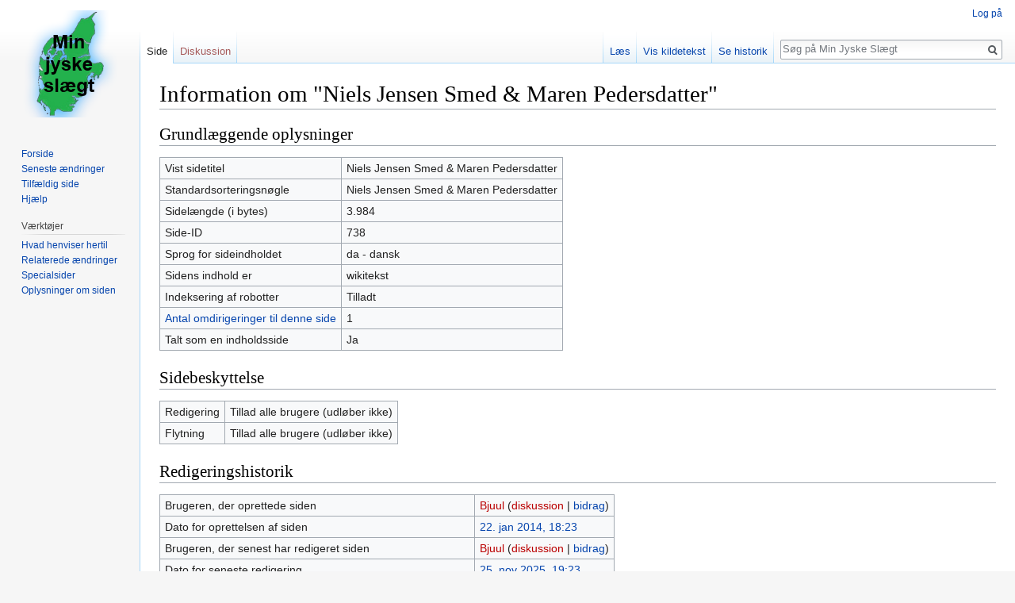

--- FILE ---
content_type: text/html; charset=UTF-8
request_url: http://minjyskeslaegt.dk/index.php?title=Niels_Jensen_Smed_%26_Maren_Pedersdatter&action=info
body_size: 4725
content:
<!DOCTYPE html>
<html class="client-nojs" lang="da" dir="ltr">
<head>
<meta charset="UTF-8"/>
<title>Information om "Niels Jensen Smed &amp; Maren Pedersdatter" - Min Jyske Slægt</title>
<script>document.documentElement.className = document.documentElement.className.replace( /(^|\s)client-nojs(\s|$)/, "$1client-js$2" );</script>
<script>(window.RLQ=window.RLQ||[]).push(function(){mw.config.set({"wgCanonicalNamespace":"","wgCanonicalSpecialPageName":false,"wgNamespaceNumber":0,"wgPageName":"Niels_Jensen_Smed_\u0026_Maren_Pedersdatter","wgTitle":"Niels Jensen Smed \u0026 Maren Pedersdatter","wgCurRevisionId":31539,"wgRevisionId":0,"wgArticleId":738,"wgIsArticle":false,"wgIsRedirect":false,"wgAction":"info","wgUserName":null,"wgUserGroups":["*"],"wgCategories":[],"wgBreakFrames":true,"wgPageContentLanguage":"da","wgPageContentModel":"wikitext","wgSeparatorTransformTable":[",\t.",".\t,"],"wgDigitTransformTable":["",""],"wgDefaultDateFormat":"dmy","wgMonthNames":["","januar","februar","marts","april","maj","juni","juli","august","september","oktober","november","december"],"wgMonthNamesShort":["","jan","feb","mar","apr","maj","jun","jul","aug","sep","okt","nov","dec"],"wgRelevantPageName":"Niels_Jensen_Smed_\u0026_Maren_Pedersdatter","wgRelevantArticleId":738,"wgRequestId":"1a6c95bdbe6251d944b56161","wgIsProbablyEditable":false,"wgRelevantPageIsProbablyEditable":false,"wgRestrictionEdit":[],"wgRestrictionMove":[]});mw.loader.state({"site.styles":"ready","noscript":"ready","user.styles":"ready","user":"ready","site":"ready","user.options":"loading","user.tokens":"loading","mediawiki.legacy.shared":"ready","mediawiki.legacy.commonPrint":"ready","mediawiki.sectionAnchor":"ready","mediawiki.skinning.interface":"ready","skins.vector.styles":"ready"});mw.loader.implement("user.options@1d6emfh",function($,jQuery,require,module){/*@nomin*/mw.user.options.set({"variant":"da"});
});mw.loader.implement("user.tokens@1h1z6oy",function($,jQuery,require,module){/*@nomin*/mw.user.tokens.set({"editToken":"+\\","patrolToken":"+\\","watchToken":"+\\","csrfToken":"+\\"});
});mw.loader.load(["mediawiki.page.startup","mediawiki.user","mediawiki.hidpi","mediawiki.page.ready","mediawiki.searchSuggest","skins.vector.js"]);});</script>
<link rel="stylesheet" href="/load.php?debug=false&amp;lang=da&amp;modules=mediawiki.legacy.commonPrint%2Cshared%7Cmediawiki.sectionAnchor%7Cmediawiki.skinning.interface%7Cskins.vector.styles&amp;only=styles&amp;skin=vector"/>
<script async="" src="/load.php?debug=false&amp;lang=da&amp;modules=startup&amp;only=scripts&amp;skin=vector"></script>
<meta name="ResourceLoaderDynamicStyles" content=""/>
<link rel="stylesheet" href="/load.php?debug=false&amp;lang=da&amp;modules=site.styles&amp;only=styles&amp;skin=vector"/>
<meta name="generator" content="MediaWiki 1.31.1"/>
<meta name="robots" content="noindex,nofollow"/>
<link rel="shortcut icon" href="/favicon.ico"/>
<link rel="search" type="application/opensearchdescription+xml" href="/opensearch_desc.php" title="Min Jyske Slægt (da)"/>
<link rel="EditURI" type="application/rsd+xml" href="http://minjyskeslaegt.dk/api.php?action=rsd"/>
<link rel="license" href="http://creativecommons.org/licenses/by-nc-sa/3.0/"/>
<link rel="alternate" type="application/atom+xml" title="Min Jyske Slægt Atom-feed" href="/index.php?title=Speciel:Seneste_%C3%A6ndringer&amp;feed=atom"/>
<!--[if lt IE 9]><script src="/load.php?debug=false&amp;lang=da&amp;modules=html5shiv&amp;only=scripts&amp;skin=vector&amp;sync=1"></script><![endif]-->
</head>
<body class="mediawiki ltr sitedir-ltr mw-hide-empty-elt ns-0 ns-subject page-Niels_Jensen_Smed_Maren_Pedersdatter rootpage-Niels_Jensen_Smed_Maren_Pedersdatter skin-vector action-info">		<div id="mw-page-base" class="noprint"></div>
		<div id="mw-head-base" class="noprint"></div>
		<div id="content" class="mw-body" role="main">
			<a id="top"></a>
			<div class="mw-indicators mw-body-content">
</div>
<h1 id="firstHeading" class="firstHeading" lang="da">Information om "Niels Jensen Smed &amp; Maren Pedersdatter"</h1>			<div id="bodyContent" class="mw-body-content">
								<div id="contentSub"></div>
								<div id="jump-to-nav" class="mw-jump">
					Skift til:					<a href="#mw-head">navigering</a>, 					<a href="#p-search">søgning</a>
				</div>
				<div id="mw-content-text"><style>.mw-hiddenCategoriesExplanation { display: none; }</style>
<style>.mw-templatesUsedExplanation { display: none; }</style>
<h2 id="mw-pageinfo-header-basic"><span class="mw-headline" id="Grundl.C3.A6ggende_oplysninger">Grundlæggende oplysninger</span></h2>
<table class="wikitable mw-page-info">
<tr id="mw-pageinfo-display-title"><td style="vertical-align: top;">Vist sidetitel</td><td>Niels Jensen Smed & Maren Pedersdatter</td></tr>
<tr id="mw-pageinfo-default-sort"><td style="vertical-align: top;">Standardsorteringsnøgle</td><td>Niels Jensen Smed &amp; Maren Pedersdatter</td></tr>
<tr id="mw-pageinfo-length"><td style="vertical-align: top;">Sidelængde (i bytes)</td><td>3.984</td></tr>
<tr id="mw-pageinfo-article-id"><td style="vertical-align: top;">Side-ID</td><td>738</td></tr>
<tr><td style="vertical-align: top;">Sprog for sideindholdet</td><td>da - dansk</td></tr>
<tr id="mw-pageinfo-content-model"><td style="vertical-align: top;">Sidens indhold er</td><td>wikitekst</td></tr>
<tr id="mw-pageinfo-robot-policy"><td style="vertical-align: top;">Indeksering af robotter</td><td>Tilladt</td></tr>
<tr><td style="vertical-align: top;"><a href="/index.php?title=Speciel:Hvad_linker_hertil/Niels_Jensen_Smed_%26_Maren_Pedersdatter&amp;hidelinks=1&amp;hidetrans=1" title="Speciel:Hvad linker hertil/Niels Jensen Smed &amp; Maren Pedersdatter">Antal omdirigeringer til denne side</a></td><td>1</td></tr>
<tr id="mw-pageinfo-contentpage"><td style="vertical-align: top;">Talt som en indholdsside</td><td>Ja</td></tr>
</table>
<h2 id="mw-pageinfo-header-restrictions"><span class="mw-headline" id="Sidebeskyttelse">Sidebeskyttelse</span></h2>
<table class="wikitable mw-page-info">
<tr id="mw-restriction-edit"><td style="vertical-align: top;">Redigering</td><td>Tillad alle brugere (udløber ikke)</td></tr>
<tr id="mw-restriction-move"><td style="vertical-align: top;">Flytning</td><td>Tillad alle brugere (udløber ikke)</td></tr>
</table>
<h2 id="mw-pageinfo-header-edits"><span class="mw-headline" id="Redigeringshistorik">Redigeringshistorik</span></h2>
<table class="wikitable mw-page-info">
<tr id="mw-pageinfo-firstuser"><td style="vertical-align: top;">Brugeren, der oprettede siden</td><td><a href="/index.php?title=Bruger:Bjuul&amp;action=edit&amp;redlink=1" class="new mw-userlink" title="Bruger:Bjuul (siden findes ikke)"><bdi>Bjuul</bdi></a> <span class="mw-usertoollinks">(<a href="/index.php?title=Brugerdiskussion:Bjuul&amp;action=edit&amp;redlink=1" class="new mw-usertoollinks-talk" title="Brugerdiskussion:Bjuul (siden findes ikke)">diskussion</a> | <a href="/index.php?title=Speciel:Bidrag/Bjuul" class="mw-usertoollinks-contribs" title="Speciel:Bidrag/Bjuul">bidrag</a>)</span></td></tr>
<tr id="mw-pageinfo-firsttime"><td style="vertical-align: top;">Dato for oprettelsen af siden</td><td><a href="/index.php?title=Niels_Jensen_Smed_%26_Maren_Pedersdatter&amp;oldid=4262" title="Niels Jensen Smed &amp; Maren Pedersdatter">22. jan 2014, 18:23</a></td></tr>
<tr id="mw-pageinfo-lastuser"><td style="vertical-align: top;">Brugeren, der senest har redigeret siden</td><td><a href="/index.php?title=Bruger:Bjuul&amp;action=edit&amp;redlink=1" class="new mw-userlink" title="Bruger:Bjuul (siden findes ikke)"><bdi>Bjuul</bdi></a> <span class="mw-usertoollinks">(<a href="/index.php?title=Brugerdiskussion:Bjuul&amp;action=edit&amp;redlink=1" class="new mw-usertoollinks-talk" title="Brugerdiskussion:Bjuul (siden findes ikke)">diskussion</a> | <a href="/index.php?title=Speciel:Bidrag/Bjuul" class="mw-usertoollinks-contribs" title="Speciel:Bidrag/Bjuul">bidrag</a>)</span></td></tr>
<tr id="mw-pageinfo-lasttime"><td style="vertical-align: top;">Dato for seneste redigering</td><td><a href="/index.php?title=Niels_Jensen_Smed_%26_Maren_Pedersdatter&amp;oldid=31539" title="Niels Jensen Smed &amp; Maren Pedersdatter">25. nov 2025, 19:23</a></td></tr>
<tr id="mw-pageinfo-edits"><td style="vertical-align: top;">Samlet antal redigeringer</td><td>30</td></tr>
<tr id="mw-pageinfo-authors"><td style="vertical-align: top;">Det samlede antal forskellige forfattere</td><td>1</td></tr>
<tr id="mw-pageinfo-recent-edits"><td style="vertical-align: top;">Antallet af nylige redigeringer (i løbet af de seneste 90 dage)</td><td>7</td></tr>
<tr id="mw-pageinfo-recent-authors"><td style="vertical-align: top;">Antallet af bidragydere, der har redigeret siden for nyligt</td><td>1</td></tr>
</table>
<h2 id="mw-pageinfo-header-properties"><span class="mw-headline" id="Sideegenskaber">Sideegenskaber</span></h2>
<table class="wikitable mw-page-info">
<tr id="mw-pageinfo-templates"><td style="vertical-align: top;">Transkluderede skabeloner (2)</td><td><div class="mw-templatesUsedExplanation"><p>Skabeloner der er brugt på denne side:
</p></div><ul>
<li><a href="/index.php?title=Skabelon:Infoboks_person" title="Skabelon:Infoboks person">Skabelon:Infoboks person</a> (<a href="/index.php?title=Skabelon:Infoboks_person&amp;action=edit" title="Skabelon:Infoboks person">vis kildetekst</a>) </li><li><a href="/index.php?title=Skabelon:Reflist" title="Skabelon:Reflist">Skabelon:Reflist</a> (<a href="/index.php?title=Skabelon:Reflist&amp;action=edit" title="Skabelon:Reflist">vis kildetekst</a>) </li></ul></td></tr>
</table>
</div>					<div class="printfooter">
						Hentet fra "<a dir="ltr" href="http://minjyskeslaegt.dk/index.php?title=Niels_Jensen_Smed_%26_Maren_Pedersdatter">http://minjyskeslaegt.dk/index.php?title=Niels_Jensen_Smed_%26_Maren_Pedersdatter</a>"					</div>
				<div id="catlinks" class="catlinks catlinks-allhidden" data-mw="interface"></div>				<div class="visualClear"></div>
							</div>
		</div>
		<div id="mw-navigation">
			<h2>Navigationsmenu</h2>
			<div id="mw-head">
									<div id="p-personal" role="navigation" class="" aria-labelledby="p-personal-label">
						<h3 id="p-personal-label">Personlige værktøjer</h3>
						<ul>
							<li id="pt-login"><a href="/index.php?title=Speciel:Log_p%C3%A5&amp;returnto=Niels+Jensen+Smed+%26+Maren+Pedersdatter&amp;returntoquery=action%3Dinfo" title="Du opfordres til at logge på, men det er ikke obligatorisk. [o]" accesskey="o">Log på</a></li>						</ul>
					</div>
									<div id="left-navigation">
										<div id="p-namespaces" role="navigation" class="vectorTabs" aria-labelledby="p-namespaces-label">
						<h3 id="p-namespaces-label">Navnerum</h3>
						<ul>
							<li id="ca-nstab-main" class="selected"><span><a href="/index.php?title=Niels_Jensen_Smed_%26_Maren_Pedersdatter" title="Se indholdssiden [c]" accesskey="c">Side</a></span></li><li id="ca-talk" class="new"><span><a href="/index.php?title=Diskussion:Niels_Jensen_Smed_%26_Maren_Pedersdatter&amp;action=edit&amp;redlink=1" rel="discussion" title="Diskussion om indholdet på siden (siden findes ikke) [t]" accesskey="t">Diskussion</a></span></li>						</ul>
					</div>
										<div id="p-variants" role="navigation" class="vectorMenu emptyPortlet" aria-labelledby="p-variants-label">
												<input type="checkbox" class="vectorMenuCheckbox" aria-labelledby="p-variants-label" />
						<h3 id="p-variants-label">
							<span>Varianter</span>
						</h3>
						<div class="menu">
							<ul>
															</ul>
						</div>
					</div>
									</div>
				<div id="right-navigation">
										<div id="p-views" role="navigation" class="vectorTabs" aria-labelledby="p-views-label">
						<h3 id="p-views-label">Visninger</h3>
						<ul>
							<li id="ca-view" class="collapsible"><span><a href="/index.php?title=Niels_Jensen_Smed_%26_Maren_Pedersdatter">Læs</a></span></li><li id="ca-viewsource" class="collapsible"><span><a href="/index.php?title=Niels_Jensen_Smed_%26_Maren_Pedersdatter&amp;action=edit" title="Denne side er beskyttet.&#10;Du kan se på kildeteksten. [e]" accesskey="e">Vis kildetekst</a></span></li><li id="ca-history" class="collapsible"><span><a href="/index.php?title=Niels_Jensen_Smed_%26_Maren_Pedersdatter&amp;action=history" title="Tidligere versioner af denne side [h]" accesskey="h">Se historik</a></span></li>						</ul>
					</div>
										<div id="p-cactions" role="navigation" class="vectorMenu emptyPortlet" aria-labelledby="p-cactions-label">
						<input type="checkbox" class="vectorMenuCheckbox" aria-labelledby="p-cactions-label" />
						<h3 id="p-cactions-label"><span>Mere</span></h3>
						<div class="menu">
							<ul>
															</ul>
						</div>
					</div>
										<div id="p-search" role="search">
						<h3>
							<label for="searchInput">Søg</label>
						</h3>
						<form action="/index.php" id="searchform">
							<div id="simpleSearch">
								<input type="search" name="search" placeholder="Søg på Min Jyske Slægt" title="Søg på Min Jyske Slægt [f]" accesskey="f" id="searchInput"/><input type="hidden" value="Speciel:Søgning" name="title"/><input type="submit" name="fulltext" value="Søg" title="Søg efter sider der indeholder denne tekst" id="mw-searchButton" class="searchButton mw-fallbackSearchButton"/><input type="submit" name="go" value="Gå til" title="Vis en side med præcis dette navn, hvis den findes" id="searchButton" class="searchButton"/>							</div>
						</form>
					</div>
									</div>
			</div>
			<div id="mw-panel">
				<div id="p-logo" role="banner"><a class="mw-wiki-logo" href="/index.php?title=Forside"  title="Besøg forsiden"></a></div>
						<div class="portal" role="navigation" id="p-navigation" aria-labelledby="p-navigation-label">
			<h3 id="p-navigation-label">Navigation</h3>
			<div class="body">
								<ul>
					<li id="n-mainpage-description"><a href="/index.php?title=Forside" title="Besøg forsiden [z]" accesskey="z">Forside</a></li><li id="n-recentchanges"><a href="/index.php?title=Speciel:Seneste_%C3%A6ndringer" title="Listen over de seneste ændringer i wikien. [r]" accesskey="r">Seneste ændringer</a></li><li id="n-randompage"><a href="/index.php?title=Speciel:Tilf%C3%A6ldig_side" title="Gå til en tilfældig side [x]" accesskey="x">Tilfældig side</a></li><li id="n-help"><a href="https://www.mediawiki.org/wiki/Special:MyLanguage/Help:Contents" title="Stedet hvor du finder hjælp">Hjælp</a></li>				</ul>
							</div>
		</div>
			<div class="portal" role="navigation" id="p-tb" aria-labelledby="p-tb-label">
			<h3 id="p-tb-label">Værktøjer</h3>
			<div class="body">
								<ul>
					<li id="t-whatlinkshere"><a href="/index.php?title=Speciel:Hvad_linker_hertil/Niels_Jensen_Smed_%26_Maren_Pedersdatter" title="Liste med alle sider som henviser hertil [j]" accesskey="j">Hvad henviser hertil</a></li><li id="t-recentchangeslinked"><a href="/index.php?title=Speciel:Relaterede_%C3%A6ndringer/Niels_Jensen_Smed_%26_Maren_Pedersdatter" rel="nofollow" title="Seneste ændringer af sider som denne side henviser til [k]" accesskey="k">Relaterede ændringer</a></li><li id="t-specialpages"><a href="/index.php?title=Speciel:Specialsider" title="Liste over alle specialsider [q]" accesskey="q">Specialsider</a></li><li id="t-info"><a href="/index.php?title=Niels_Jensen_Smed_%26_Maren_Pedersdatter&amp;action=info" title="Yderligere oplysninger om denne side">Oplysninger om siden</a></li>				</ul>
							</div>
		</div>
				</div>
		</div>
				<div id="footer" role="contentinfo">
						<ul id="footer-places">
								<li id="footer-places-privacy"><a href="/index.php?title=Min_Jyske_Sl%C3%A6gt:Behandling_af_personlige_oplysninger" title="Min Jyske Slægt:Behandling af personlige oplysninger">Behandling af personlige oplysninger</a></li>
								<li id="footer-places-about"><a href="/index.php?title=Min_Jyske_Sl%C3%A6gt:Om" title="Min Jyske Slægt:Om">Om Min Jyske Slægt</a></li>
								<li id="footer-places-disclaimer"><a href="/index.php?title=Min_Jyske_Sl%C3%A6gt:Generelle_forbehold" title="Min Jyske Slægt:Generelle forbehold">Forbehold</a></li>
							</ul>
										<ul id="footer-icons" class="noprint">
										<li id="footer-copyrightico">
						<a href="http://creativecommons.org/licenses/by-nc-sa/3.0/"><img src="/resources/assets/licenses/cc-by-nc-sa.png" alt="Creative Commons Attribution Non-Commercial Share Alike" width="88" height="31"/></a>					</li>
										<li id="footer-poweredbyico">
						<a href="//www.mediawiki.org/"><img src="/resources/assets/poweredby_mediawiki_88x31.png" alt="Powered by MediaWiki" srcset="/resources/assets/poweredby_mediawiki_132x47.png 1.5x, /resources/assets/poweredby_mediawiki_176x62.png 2x" width="88" height="31"/></a>					</li>
									</ul>
						<div style="clear: both;"></div>
		</div>
		<script>(window.RLQ=window.RLQ||[]).push(function(){mw.config.set({"wgBackendResponseTime":47});});</script>
	</body>
</html>


--- FILE ---
content_type: text/javascript; charset=utf-8
request_url: http://minjyskeslaegt.dk/load.php?debug=false&lang=da&modules=startup&only=scripts&skin=vector
body_size: 6459
content:
window.mwPerformance=(window.performance&&performance.mark)?performance:{mark:function(){}};window.mwNow=(function(){var perf=window.performance,navStart=perf&&perf.timing&&perf.timing.navigationStart;return navStart&&typeof perf.now==='function'?function(){return navStart+perf.now();}:function(){return Date.now();};}());window.isCompatible=function(str){var ua=str||navigator.userAgent;return!!((function(){'use strict';return!this&&!!Function.prototype.bind&&!!window.JSON;}())&&'querySelector'in document&&'localStorage'in window&&'addEventListener'in window&&!(ua.match(/MSIE 10|webOS\/1\.[0-4]|SymbianOS|Series60|NetFront|Opera Mini|S40OviBrowser|MeeGo|Android.+Glass|^Mozilla\/5\.0 .+ Gecko\/$|googleweblight/)||ua.match(/PlayStation/i)));};(function(){var NORLQ,script;if(!isCompatible()){document.documentElement.className=document.documentElement.className.replace(/(^|\s)client-js(\s|$)/,'$1client-nojs$2');NORLQ=window.NORLQ||[];while(NORLQ.length){NORLQ.shift()();}window.NORLQ={push:
function(fn){fn();}};window.RLQ={push:function(){}};return;}function startUp(){mw.config=new mw.Map(true);mw.loader.addSource({"local":"/load.php"});mw.loader.register([["site","0u01a9m",[1]],["site.styles","0gsofrw",[],"site"],["noscript","0kh8b4f",[],"noscript"],["filepage","027s9wk"],["user.groups","1ru9e6m",[5]],["user","0mlad6a",[6],"user"],["user.styles","03vp2ts",[],"user"],["user.defaults","1sheuj3"],["user.options","1d6emfh",[7],"private"],["user.tokens","1h1z6oy",[],"private"],["mediawiki.language.data","1337rah",[177]],["mediawiki.skinning.elements","090u342"],["mediawiki.skinning.content","0ci2nw9"],["mediawiki.skinning.interface","1fdr3vr"],["mediawiki.skinning.content.parsoid","1gmc51v"],["mediawiki.skinning.content.externallinks","0iorrma"],["jquery.accessKeyLabel","0q0ja8o",[22,130]],["jquery.async","1y5u601"],["jquery.byteLength","0o6lcuw",[131]],["jquery.byteLimit","1ru9e6m",[37]],["jquery.checkboxShiftClick","1pd5583"],["jquery.chosen","133q9je"],["jquery.client",
"16besj6"],["jquery.color","1siyjqf",[24]],["jquery.colorUtil","1ezpnlk"],["jquery.confirmable","1x8znua",[178]],["jquery.cookie","0x05ure"],["jquery.expandableField","1mfxxdk"],["jquery.farbtastic","0t1ze7f",[24]],["jquery.footHovzer","1u4aluq"],["jquery.form","18yb1e7"],["jquery.fullscreen","0pdenkn"],["jquery.getAttrs","1wcta48"],["jquery.hidpi","09ef22s"],["jquery.highlightText","0z9f8o8",[130]],["jquery.hoverIntent","0hm1f3t"],["jquery.i18n","1748u00",[176]],["jquery.lengthLimit","187cbgo",[131]],["jquery.localize","1vm0nh1"],["jquery.makeCollapsible","1ttypto"],["jquery.mockjax","0ez1kpu"],["jquery.mw-jump","15xf5ww"],["jquery.qunit","1bhpe4i"],["jquery.spinner","0u8ycc7"],["jquery.jStorage","13c9yxz"],["jquery.suggestions","0icm3pg",[34]],["jquery.tabIndex","1ro1r8l"],["jquery.tablesorter","09nulf2",[130,179]],["jquery.textSelection","0lzooyh",[22]],["jquery.throttle-debounce","1vem5ny"],["jquery.xmldom","0fotb3l"],["jquery.tipsy","0z0m503"],["jquery.ui.core","0m6n2n3",[53],
"jquery.ui"],["jquery.ui.core.styles","08x2159",[],"jquery.ui"],["jquery.ui.accordion","11f7ve6",[52,72],"jquery.ui"],["jquery.ui.autocomplete","0qvhul3",[61],"jquery.ui"],["jquery.ui.button","0qqadna",[52,72],"jquery.ui"],["jquery.ui.datepicker","0d35jxf",[52],"jquery.ui"],["jquery.ui.dialog","02b881e",[56,59,63,65],"jquery.ui"],["jquery.ui.draggable","0t997e0",[52,62],"jquery.ui"],["jquery.ui.droppable","01ixeyd",[59],"jquery.ui"],["jquery.ui.menu","0ktvnms",[52,63,72],"jquery.ui"],["jquery.ui.mouse","1wz7arw",[72],"jquery.ui"],["jquery.ui.position","15b4fvh",[],"jquery.ui"],["jquery.ui.progressbar","04256n6",[52,72],"jquery.ui"],["jquery.ui.resizable","0smoryn",[52,62],"jquery.ui"],["jquery.ui.selectable","0tjkohg",[52,62],"jquery.ui"],["jquery.ui.slider","1md2ju0",[52,62],"jquery.ui"],["jquery.ui.sortable","0qlykhg",[52,62],"jquery.ui"],["jquery.ui.spinner","1lneuzs",[56],"jquery.ui"],["jquery.ui.tabs","11ghwi3",[52,72],"jquery.ui"],["jquery.ui.tooltip","0pzzib7",[52,63,72],
"jquery.ui"],["jquery.ui.widget","0csd282",[],"jquery.ui"],["jquery.effects.core","17x5va7",[],"jquery.ui"],["jquery.effects.blind","0nqy3k6",[73],"jquery.ui"],["jquery.effects.bounce","0hdjf0q",[73],"jquery.ui"],["jquery.effects.clip","0pyay03",[73],"jquery.ui"],["jquery.effects.drop","1uz5cn7",[73],"jquery.ui"],["jquery.effects.explode","0g7ezp8",[73],"jquery.ui"],["jquery.effects.fade","0gimfh6",[73],"jquery.ui"],["jquery.effects.fold","0hk3hl2",[73],"jquery.ui"],["jquery.effects.highlight","0ciaqhk",[73],"jquery.ui"],["jquery.effects.pulsate","16b2leo",[73],"jquery.ui"],["jquery.effects.scale","0icjn3s",[73],"jquery.ui"],["jquery.effects.shake","1q6xn2z",[73],"jquery.ui"],["jquery.effects.slide","1t3am44",[73],"jquery.ui"],["jquery.effects.transfer","1c4v5v6",[73],"jquery.ui"],["json","1ru9e6m"],["moment","04r9cay",[174]],["mediawiki.apihelp","14020uj"],["mediawiki.template","1mznhu3"],["mediawiki.template.mustache","03v3y53",[90]],["mediawiki.template.regexp","026u6bx",[90]],[
"mediawiki.apipretty","0n3dmdl"],["mediawiki.api","0sjhjwa",[148,9]],["mediawiki.api.category","0fjlmdq",[136,94]],["mediawiki.api.edit","17edr75",[146]],["mediawiki.api.login","046alua",[94]],["mediawiki.api.options","0ag1q5g",[94]],["mediawiki.api.parse","027mhva",[94]],["mediawiki.api.upload","1egv1no",[96]],["mediawiki.api.user","0u69t84",[94]],["mediawiki.api.watch","08gyjso",[94]],["mediawiki.api.messages","130mep1",[94]],["mediawiki.api.rollback","0obasui",[94]],["mediawiki.content.json","1d6sa25"],["mediawiki.confirmCloseWindow","1pbism3"],["mediawiki.debug","1bak1fh",[29,273]],["mediawiki.diff.styles","0616vdw"],["mediawiki.feedback","13q8ip5",[136,124,277]],["mediawiki.feedlink","0i3osvr"],["mediawiki.filewarning","0a9iy8i",[273]],["mediawiki.ForeignApi","19wu58w",[113]],["mediawiki.ForeignApi.core","1iujzeo",[94,269]],["mediawiki.helplink","113umdj"],["mediawiki.hidpi","012f97e",[33],null,null,"return'srcset'in new Image();"],["mediawiki.hlist","0go1bdx"],[
"mediawiki.htmlform","1adj1b0",[37,130]],["mediawiki.htmlform.checker","0pud9ot",[49]],["mediawiki.htmlform.ooui","0hwkw5b",[273]],["mediawiki.htmlform.styles","1lvw6mf"],["mediawiki.htmlform.ooui.styles","12oohnk"],["mediawiki.icon","1nt5ajl"],["mediawiki.inspect","19380zb",[130,131]],["mediawiki.messagePoster","1g4bddx",[112]],["mediawiki.messagePoster.wikitext","1pot28u",[96,124]],["mediawiki.notification","1h5j7bu",[148,156]],["mediawiki.notify","0ayzzja"],["mediawiki.notification.convertmessagebox","1kipe9j",[126]],["mediawiki.notification.convertmessagebox.styles","1z07uo4"],["mediawiki.RegExp","1h1h5d2"],["mediawiki.String","0jrbrm4"],["mediawiki.pager.tablePager","14fvp87"],["mediawiki.searchSuggest","1oenr8o",[32,45,94]],["mediawiki.sectionAnchor","1fehrku"],["mediawiki.storage","0bz18ql"],["mediawiki.Title","1pbidmz",[131,148]],["mediawiki.Upload","1uxvs4u",[100]],["mediawiki.ForeignUpload","0na1utg",[112,137]],["mediawiki.ForeignStructuredUpload.config","0msydx9"],[
"mediawiki.ForeignStructuredUpload","02wy901",[139,138]],["mediawiki.Upload.Dialog","1e8j7bd",[142]],["mediawiki.Upload.BookletLayout","0caoqqi",[136,137,178,266,88,275,277]],["mediawiki.ForeignStructuredUpload.BookletLayout","15d1qfp",[140,142,103,182,256,251]],["mediawiki.toc","0nf0t9s",[152]],["mediawiki.Uri","158mqke",[148,92]],["mediawiki.user","1x412l8",[101,135,8]],["mediawiki.userSuggest","1ihbe85",[45,94]],["mediawiki.util","1hwa75w",[16,127]],["mediawiki.viewport","1uk1ij1"],["mediawiki.checkboxtoggle","0j5sxoy"],["mediawiki.checkboxtoggle.styles","07b9q97"],["mediawiki.cookie","1yudcks",[26]],["mediawiki.toolbar","0cifqyq",[48]],["mediawiki.experiments","0kffcop"],["mediawiki.editfont.styles","14g1ko3"],["mediawiki.visibleTimeout","0knjykf"],["mediawiki.action.delete","0reyh5p",[37,273]],["mediawiki.action.delete.file","0fuydk6",[37]],["mediawiki.action.edit","04uzrjn",[48,160,94,155,254]],["mediawiki.action.edit.styles","14kkvnb"],["mediawiki.action.edit.collapsibleFooter",
"0codpbp",[39,122,135]],["mediawiki.action.edit.preview","1n50zcq",[43,48,94,108,178,273]],["mediawiki.action.history","0uu3wda"],["mediawiki.action.history.styles","1ihgdeq"],["mediawiki.action.view.dblClickEdit","0lm96bj",[148,8]],["mediawiki.action.view.metadata","153mcqe",[173]],["mediawiki.action.view.categoryPage.styles","1hqiktt"],["mediawiki.action.view.postEdit","04pjg92",[178,126]],["mediawiki.action.view.redirect","0dn5qdr",[22]],["mediawiki.action.view.redirectPage","08lgwc4"],["mediawiki.action.view.rightClickEdit","17dtms1"],["mediawiki.action.edit.editWarning","1is16un",[48,106,178]],["mediawiki.action.view.filepage","1pf99os"],["mediawiki.language","0bddp2s",[175,10]],["mediawiki.cldr","1oyf2dz",[176]],["mediawiki.libs.pluralruleparser","0kff12l"],["mediawiki.language.init","0zj0hi1"],["mediawiki.jqueryMsg","10mo991",[174,148,8]],["mediawiki.language.months","05v67wx",[174]],["mediawiki.language.names","0z0nzyy",[177]],["mediawiki.language.specialCharacters","1fgk6tn",[
174]],["mediawiki.libs.jpegmeta","0ap94tk"],["mediawiki.page.gallery","0n4oc87",[49,184]],["mediawiki.page.gallery.styles","1alo8ek"],["mediawiki.page.gallery.slideshow","0q722o3",[136,94,275,290]],["mediawiki.page.ready","0tjh6b6",[16,20,41]],["mediawiki.page.startup","137abo5"],["mediawiki.page.patrol.ajax","0l2p7rn",[43,136,94]],["mediawiki.page.watch.ajax","1kou51z",[136,102,178]],["mediawiki.page.rollback","04gh3e4",[43,104]],["mediawiki.page.image.pagination","15u8h3k",[43,148]],["mediawiki.rcfilters.filters.base.styles","192z63y"],["mediawiki.rcfilters.highlightCircles.seenunseen.styles","0w7re9y"],["mediawiki.rcfilters.filters.dm","0av25i1",[131,145,98,178,146,269]],["mediawiki.rcfilters.filters.ui","0h5rj78",[39,194,249,284,286,288,290]],["mediawiki.special","1xcvy8t"],["mediawiki.special.apisandbox.styles","1alw7ll"],["mediawiki.special.apisandbox","1nj1mq1",[39,94,178,255,272]],["mediawiki.special.block","061j8lt",[117,148,257]],["mediawiki.special.changecredentials.js",
"0ega5lu",[94,119]],["mediawiki.special.changeslist","18fj0y5"],["mediawiki.special.changeslist.enhanced","0zn6qip"],["mediawiki.special.changeslist.legend","19jr4kd"],["mediawiki.special.changeslist.legend.js","0xpdox8",[39,152]],["mediawiki.special.changeslist.visitedstatus","08mq1oh"],["mediawiki.special.comparepages.styles","1q6gj3k"],["mediawiki.special.contributions","1iazxfn",[178,251]],["mediawiki.special.edittags","07anhgp",[21,37]],["mediawiki.special.edittags.styles","0ozxblj"],["mediawiki.special.import","0k7dz76"],["mediawiki.special.movePage","0slj3jb",[249,254]],["mediawiki.special.movePage.styles","09662ur"],["mediawiki.special.pageLanguage","1p0wscn",[273]],["mediawiki.special.pagesWithProp","04pa7u0"],["mediawiki.special.preferences","1va2ddy",[106,174,128]],["mediawiki.special.preferences.styles","0om4a39"],["mediawiki.special.recentchanges","1ro7ryg"],["mediawiki.special.revisionDelete","0tof7lc",[37]],["mediawiki.special.search","09exhg0",[264]],[
"mediawiki.special.search.commonsInterwikiWidget","0i4s8j9",[145,94,178]],["mediawiki.special.search.interwikiwidget.styles","0verhpa"],["mediawiki.special.search.styles","1x3fcmz"],["mediawiki.special.undelete","13qt816",[249,254]],["mediawiki.special.unwatchedPages","1qkqcm2",[136,102]],["mediawiki.special.upload","0dsljf8",[43,136,99,106,178,182,226,90]],["mediawiki.special.upload.styles","0y3t9qn"],["mediawiki.special.userlogin.common.styles","00tqtdg"],["mediawiki.special.userlogin.login.styles","1sau298"],["mediawiki.special.userlogin.signup.js","1tu74sv",[94,118,178]],["mediawiki.special.userlogin.signup.styles","16lwi0i"],["mediawiki.special.userrights","0fy2ro9",[37,128]],["mediawiki.special.watchlist","1sdg12z",[136,102,178,273]],["mediawiki.special.watchlist.styles","1j9ffr0"],["mediawiki.special.version","1ruozia"],["mediawiki.legacy.config","0hjj7za"],["mediawiki.legacy.commonPrint","0mozxhv"],["mediawiki.legacy.protect","0upxpb0",[37]],["mediawiki.legacy.shared","1i49wiv"
],["mediawiki.legacy.oldshared","047otg1"],["mediawiki.legacy.wikibits","03fotkm"],["mediawiki.ui","1ruarbv"],["mediawiki.ui.checkbox","1k0jznk"],["mediawiki.ui.radio","09dwff2"],["mediawiki.ui.anchor","0gxd10x"],["mediawiki.ui.button","1054o1m"],["mediawiki.ui.input","1jnovkg"],["mediawiki.ui.icon","1bwgdn3"],["mediawiki.ui.text","10clk76"],["mediawiki.widgets","17cim1u",[136,94,250,275]],["mediawiki.widgets.styles","1a0ylad"],["mediawiki.widgets.DateInputWidget","0vs02gr",[252,88,275]],["mediawiki.widgets.DateInputWidget.styles","01zedkx"],["mediawiki.widgets.visibleByteLimit","1ru9e6m",[254]],["mediawiki.widgets.visibleLengthLimit","0rx8tir",[37,273]],["mediawiki.widgets.datetime","17dypld",[273,291,292]],["mediawiki.widgets.CategoryMultiselectWidget","0vjhcoz",[112,136,275]],["mediawiki.widgets.SelectWithInputWidget","0ceo1yo",[258,275]],["mediawiki.widgets.SelectWithInputWidget.styles","01sfb3z"],["mediawiki.widgets.SizeFilterWidget","0sll6u1",[260,275]],[
"mediawiki.widgets.SizeFilterWidget.styles","0mgfqai"],["mediawiki.widgets.MediaSearch","1rx5cxa",[112,136,275]],["mediawiki.widgets.UserInputWidget","1x44616",[94,275]],["mediawiki.widgets.UsersMultiselectWidget","08b3aaw",[94,275]],["mediawiki.widgets.SearchInputWidget","092cdmn",[133,249]],["mediawiki.widgets.SearchInputWidget.styles","132lrsr"],["mediawiki.widgets.StashedFileWidget","0lw0wt9",[94,273]],["es5-shim","1ru9e6m"],["dom-level2-shim","1ru9e6m"],["oojs","05sv8wq"],["mediawiki.router","1sn1qpr",[271]],["oojs-router","0ngww4n",[269]],["oojs-ui","1ru9e6m",[276,275,277]],["oojs-ui-core","1yy6r2r",[174,269,274,281,282,287,278,279]],["oojs-ui-core.styles","08ahnwk"],["oojs-ui-widgets","0oemcwg",[273,283,291,292]],["oojs-ui-toolbars","0ewxypg",[273,292]],["oojs-ui-windows","0xral9z",[273,292]],["oojs-ui.styles.indicators","0d4vctv"],["oojs-ui.styles.textures","0iftyqv"],["oojs-ui.styles.icons-accessibility","08s6jmt"],["oojs-ui.styles.icons-alerts","07bb9zy"],[
"oojs-ui.styles.icons-content","1pjpiv0"],["oojs-ui.styles.icons-editing-advanced","198afg9"],["oojs-ui.styles.icons-editing-core","0erzyg3"],["oojs-ui.styles.icons-editing-list","1pn26ld"],["oojs-ui.styles.icons-editing-styling","0suqdc9"],["oojs-ui.styles.icons-interactions","052444t"],["oojs-ui.styles.icons-layout","1adqfhw"],["oojs-ui.styles.icons-location","0lc4lpb"],["oojs-ui.styles.icons-media","0ggneto"],["oojs-ui.styles.icons-moderation","1wq68nj"],["oojs-ui.styles.icons-movement","17ke9u6"],["oojs-ui.styles.icons-user","1bzfct7"],["oojs-ui.styles.icons-wikimedia","0vcok9i"],["ext.cite.styles","1wm50jp"],["ext.cite.a11y","0yjxge2"],["ext.cite.style","18nxd2y"],["skins.vector.styles","10ixzkt"],["skins.vector.styles.responsive","1l8643t"],["skins.vector.js","0j90xds",[46,49]]]);;mw.config.set({"wgLoadScript":"/load.php","debug":!1,"skin":"vector","stylepath":"/skins","wgUrlProtocols":
"bitcoin\\:|ftp\\:\\/\\/|ftps\\:\\/\\/|geo\\:|git\\:\\/\\/|gopher\\:\\/\\/|http\\:\\/\\/|https\\:\\/\\/|irc\\:\\/\\/|ircs\\:\\/\\/|magnet\\:|mailto\\:|mms\\:\\/\\/|news\\:|nntp\\:\\/\\/|redis\\:\\/\\/|sftp\\:\\/\\/|sip\\:|sips\\:|sms\\:|ssh\\:\\/\\/|svn\\:\\/\\/|tel\\:|telnet\\:\\/\\/|urn\\:|worldwind\\:\\/\\/|xmpp\\:|\\/\\/","wgArticlePath":"/index.php?title=$1","wgScriptPath":"","wgScript":"/index.php","wgSearchType":null,"wgVariantArticlePath":!1,"wgActionPaths":{},"wgServer":"http://minjyskeslaegt.dk","wgServerName":"minjyskeslaegt.dk","wgUserLanguage":"da","wgContentLanguage":"da","wgTranslateNumerals":!0,"wgVersion":"1.31.1","wgEnableAPI":!0,"wgEnableWriteAPI":!0,"wgMainPageTitle":"Forside","wgFormattedNamespaces":{"-2":"Media","-1":"Speciel","0":"","1":"Diskussion","2":"Bruger","3":"Brugerdiskussion","4":"Min Jyske Slægt","5":"Min Jyske Slægt diskussion","6":"Fil","7":"Fildiskussion","8":"MediaWiki","9":"MediaWiki diskussion","10":"Skabelon","11":"Skabelondiskussion",
"12":"Hjælp","13":"Hjælp diskussion","14":"Kategori","15":"Kategoridiskussion"},"wgNamespaceIds":{"media":-2,"speciel":-1,"":0,"diskussion":1,"bruger":2,"brugerdiskussion":3,"min_jyske_slægt":4,"min_jyske_slægt_diskussion":5,"fil":6,"fildiskussion":7,"mediawiki":8,"mediawiki_diskussion":9,"skabelon":10,"skabelondiskussion":11,"hjælp":12,"hjælp_diskussion":13,"kategori":14,"kategoridiskussion":15,"billede":6,"billeddiskussion":7,"mediawiki-diskussion":9,"hjælp-diskussion":13,"min_jyske_slægt-diskussion":5,"image":6,"image_talk":7,"special":-1,"talk":1,"user":2,"user_talk":3,"project":4,"project_talk":5,"file":6,"file_talk":7,"mediawiki_talk":9,"template":10,"template_talk":11,"help":12,"help_talk":13,"category":14,"category_talk":15},"wgContentNamespaces":[0],"wgSiteName":"Min Jyske Slægt","wgDBname":"minjyskeslaegt_","wgExtraSignatureNamespaces":[],"wgAvailableSkins":{"vector":"Vector","fallback":"Fallback","apioutput":"ApiOutput"},"wgExtensionAssetsPath":"/extensions",
"wgCookiePrefix":"minjyskeslaegt__wiki_","wgCookieDomain":"","wgCookiePath":"/","wgCookieExpiration":2592000,"wgResourceLoaderMaxQueryLength":-1,"wgCaseSensitiveNamespaces":[],"wgLegalTitleChars":" %!\"$&'()*,\\-./0-9:;=?@A-Z\\\\\\^_`a-z~+\\u0080-\\uFFFF","wgIllegalFileChars":":/\\\\","wgResourceLoaderStorageVersion":1,"wgResourceLoaderStorageEnabled":!0,"wgForeignUploadTargets":["local"],"wgEnableUploads":!0,"wgCommentByteLimit":255,"wgCommentCodePointLimit":null,"wgCiteVisualEditorOtherGroup":!1,"wgCiteResponsiveReferences":!0});var RLQ=window.RLQ||[];while(RLQ.length){RLQ.shift()();}window.RLQ={push:function(fn){fn();}};window.NORLQ={push:function(){}};}window.mediaWikiLoadStart=mwNow();mwPerformance.mark('mwLoadStart');script=document.createElement('script');script.src="/load.php?debug=false&lang=da&modules=jquery%2Cmediawiki&only=scripts&skin=vector&version=0ozx4m5";script.onload=function(){script.onload=null;script=null;startUp();};document.head.appendChild(script);}());
